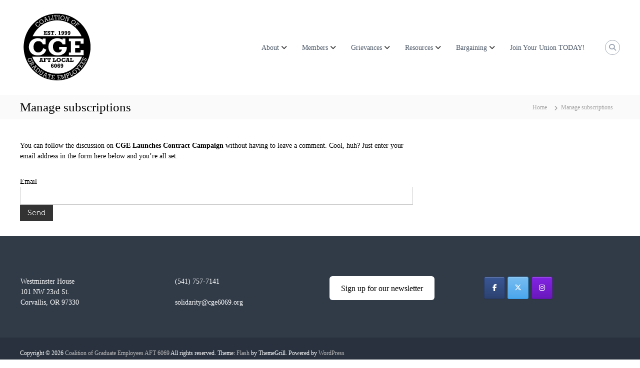

--- FILE ---
content_type: text/css
request_url: https://www.cge6069.org/wp-content/uploads/siteorigin-widgets/sow-social-media-buttons-atom-2389a567638a.css?ver=6.9
body_size: 1138
content:
.so-widget-sow-social-media-buttons-atom-2389a567638a .social-media-button-container {
  zoom: 1;
  text-align: left;
  /*
	&:after {
		content:"";
		display:inline-block;
		width:100%;
	}
	*/
}
.so-widget-sow-social-media-buttons-atom-2389a567638a .social-media-button-container:before {
  content: '';
  display: block;
}
.so-widget-sow-social-media-buttons-atom-2389a567638a .social-media-button-container:after {
  content: '';
  display: table;
  clear: both;
}
@media (max-width: 780px) {
  .so-widget-sow-social-media-buttons-atom-2389a567638a .social-media-button-container {
    text-align: left;
  }
}
.so-widget-sow-social-media-buttons-atom-2389a567638a .sow-social-media-button-facebook-0 {
  border: 1px solid;
  -webkit-box-shadow: inset 0 1px 0 rgba(255,255,255,0.2), 0 1px 2px rgba(0,0,0,0.065);
  -moz-box-shadow: inset 0 1px 0 rgba(255,255,255,0.2), 0 1px 2px rgba(0,0,0,0.065);
  box-shadow: inset 0 1px 0 rgba(255,255,255,0.2), 0 1px 2px rgba(0,0,0,0.065);
  text-shadow: 0 1px 0 rgba(0, 0, 0, 0.05);
  border-color: #273b65 #25375e #203053 #25375e;
  background: #3a5795;
  background: -webkit-gradient(linear, left bottom, left top, color-stop(0, #2c4270), color-stop(1, #3a5795));
  background: -ms-linear-gradient(bottom, #2c4270, #3a5795);
  background: -moz-linear-gradient(center bottom, #2c4270 0%, #3a5795 100%);
  background: -o-linear-gradient(#3a5795, #2c4270);
  filter: progid:DXImageTransform.Microsoft.gradient(startColorstr='#3a5795', endColorstr='#2c4270', GradientType=0);
  color: #ffffff !important;
}
.so-widget-sow-social-media-buttons-atom-2389a567638a .sow-social-media-button-facebook-0.ow-button-hover:focus,
.so-widget-sow-social-media-buttons-atom-2389a567638a .sow-social-media-button-facebook-0.ow-button-hover:hover {
  background: #3d5b9c;
  background: -webkit-gradient(linear, left bottom, left top, color-stop(0, #2f4678), color-stop(1, #3d5b9c));
  background: -ms-linear-gradient(bottom, #2f4678, #3d5b9c);
  background: -moz-linear-gradient(center bottom, #2f4678 0%, #3d5b9c 100%);
  background: -o-linear-gradient(#3d5b9c, #2f4678);
  filter: progid:DXImageTransform.Microsoft.gradient(startColorstr='#3d5b9c', endColorstr='#2f4678', GradientType=0);
  border-top: 1px solid #2a3f6d;
  border-right: 1px solid #273b65;
  border-bottom: 1px solid #23355a;
  border-left: 1px solid #273b65;
}
.so-widget-sow-social-media-buttons-atom-2389a567638a .sow-social-media-button-facebook-0.ow-button-hover:focus,
.so-widget-sow-social-media-buttons-atom-2389a567638a .sow-social-media-button-facebook-0.ow-button-hover:hover {
  color: #ffffff !important;
}
.so-widget-sow-social-media-buttons-atom-2389a567638a .sow-social-media-button-twitter-0 {
  border: 1px solid;
  -webkit-box-shadow: inset 0 1px 0 rgba(255,255,255,0.2), 0 1px 2px rgba(0,0,0,0.065);
  -moz-box-shadow: inset 0 1px 0 rgba(255,255,255,0.2), 0 1px 2px rgba(0,0,0,0.065);
  box-shadow: inset 0 1px 0 rgba(255,255,255,0.2), 0 1px 2px rgba(0,0,0,0.065);
  text-shadow: 0 1px 0 rgba(0, 0, 0, 0.05);
  border-color: #3ca0eb #339bea #2594e8 #339bea;
  background: #78bdf1;
  background: -webkit-gradient(linear, left bottom, left top, color-stop(0, #4aa6ec), color-stop(1, #78bdf1));
  background: -ms-linear-gradient(bottom, #4aa6ec, #78bdf1);
  background: -moz-linear-gradient(center bottom, #4aa6ec 0%, #78bdf1 100%);
  background: -o-linear-gradient(#78bdf1, #4aa6ec);
  filter: progid:DXImageTransform.Microsoft.gradient(startColorstr='#78bdf1', endColorstr='#4aa6ec', GradientType=0);
  color: #ffffff !important;
}
.so-widget-sow-social-media-buttons-atom-2389a567638a .sow-social-media-button-twitter-0.ow-button-hover:focus,
.so-widget-sow-social-media-buttons-atom-2389a567638a .sow-social-media-button-twitter-0.ow-button-hover:hover {
  background: #81c2f2;
  background: -webkit-gradient(linear, left bottom, left top, color-stop(0, #53abed), color-stop(1, #81c2f2));
  background: -ms-linear-gradient(bottom, #53abed, #81c2f2);
  background: -moz-linear-gradient(center bottom, #53abed 0%, #81c2f2 100%);
  background: -o-linear-gradient(#81c2f2, #53abed);
  filter: progid:DXImageTransform.Microsoft.gradient(startColorstr='#81c2f2', endColorstr='#53abed', GradientType=0);
  border-top: 1px solid #45a4ec;
  border-right: 1px solid #3ca0eb;
  border-bottom: 1px solid #2e99e9;
  border-left: 1px solid #3ca0eb;
}
.so-widget-sow-social-media-buttons-atom-2389a567638a .sow-social-media-button-twitter-0.ow-button-hover:focus,
.so-widget-sow-social-media-buttons-atom-2389a567638a .sow-social-media-button-twitter-0.ow-button-hover:hover {
  color: #ffffff !important;
}
.so-widget-sow-social-media-buttons-atom-2389a567638a .sow-social-media-button-instagram-0 {
  border: 1px solid;
  -webkit-box-shadow: inset 0 1px 0 rgba(255,255,255,0.2), 0 1px 2px rgba(0,0,0,0.065);
  -moz-box-shadow: inset 0 1px 0 rgba(255,255,255,0.2), 0 1px 2px rgba(0,0,0,0.065);
  box-shadow: inset 0 1px 0 rgba(255,255,255,0.2), 0 1px 2px rgba(0,0,0,0.065);
  text-shadow: 0 1px 0 rgba(0, 0, 0, 0.05);
  border-color: #6116ae #5c15a5 #551398 #5c15a5;
  background: #8224e3;
  background: -webkit-gradient(linear, left bottom, left top, color-stop(0, #6918bc), color-stop(1, #8224e3));
  background: -ms-linear-gradient(bottom, #6918bc, #8224e3);
  background: -moz-linear-gradient(center bottom, #6918bc 0%, #8224e3 100%);
  background: -o-linear-gradient(#8224e3, #6918bc);
  filter: progid:DXImageTransform.Microsoft.gradient(startColorstr='#8224e3', endColorstr='#6918bc', GradientType=0);
  color: #ffffff !important;
}
.so-widget-sow-social-media-buttons-atom-2389a567638a .sow-social-media-button-instagram-0.ow-button-hover:focus,
.so-widget-sow-social-media-buttons-atom-2389a567638a .sow-social-media-button-instagram-0.ow-button-hover:hover {
  background: #872de4;
  background: -webkit-gradient(linear, left bottom, left top, color-stop(0, #6e19c5), color-stop(1, #872de4));
  background: -ms-linear-gradient(bottom, #6e19c5, #872de4);
  background: -moz-linear-gradient(center bottom, #6e19c5 0%, #872de4 100%);
  background: -o-linear-gradient(#872de4, #6e19c5);
  filter: progid:DXImageTransform.Microsoft.gradient(startColorstr='#872de4', endColorstr='#6e19c5', GradientType=0);
  border-top: 1px solid #6617b7;
  border-right: 1px solid #6116ae;
  border-bottom: 1px solid #5a15a1;
  border-left: 1px solid #6116ae;
}
.so-widget-sow-social-media-buttons-atom-2389a567638a .sow-social-media-button-instagram-0.ow-button-hover:focus,
.so-widget-sow-social-media-buttons-atom-2389a567638a .sow-social-media-button-instagram-0.ow-button-hover:hover {
  color: #ffffff !important;
}
.so-widget-sow-social-media-buttons-atom-2389a567638a .sow-social-media-button {
  display: inline-block;
  font-size: 1em;
  line-height: 1em;
  margin: 0.1em 0.1em 0.1em 0;
  padding: 1em 0;
  width: 3em;
  text-align: center;
  vertical-align: middle;
  -webkit-border-radius: 0.25em;
  -moz-border-radius: 0.25em;
  border-radius: 0.25em;
}
.so-widget-sow-social-media-buttons-atom-2389a567638a .sow-social-media-button .sow-icon-fontawesome {
  display: inline-block;
  height: 1em;
}

--- FILE ---
content_type: text/css
request_url: https://www.cge6069.org/wp-content/uploads/so-css/so-css-flash.css?ver=1710283193
body_size: 98
content:
.header-bottom .tg-container .site-navigation-wrapper {
  z-index: 999 !important;
}